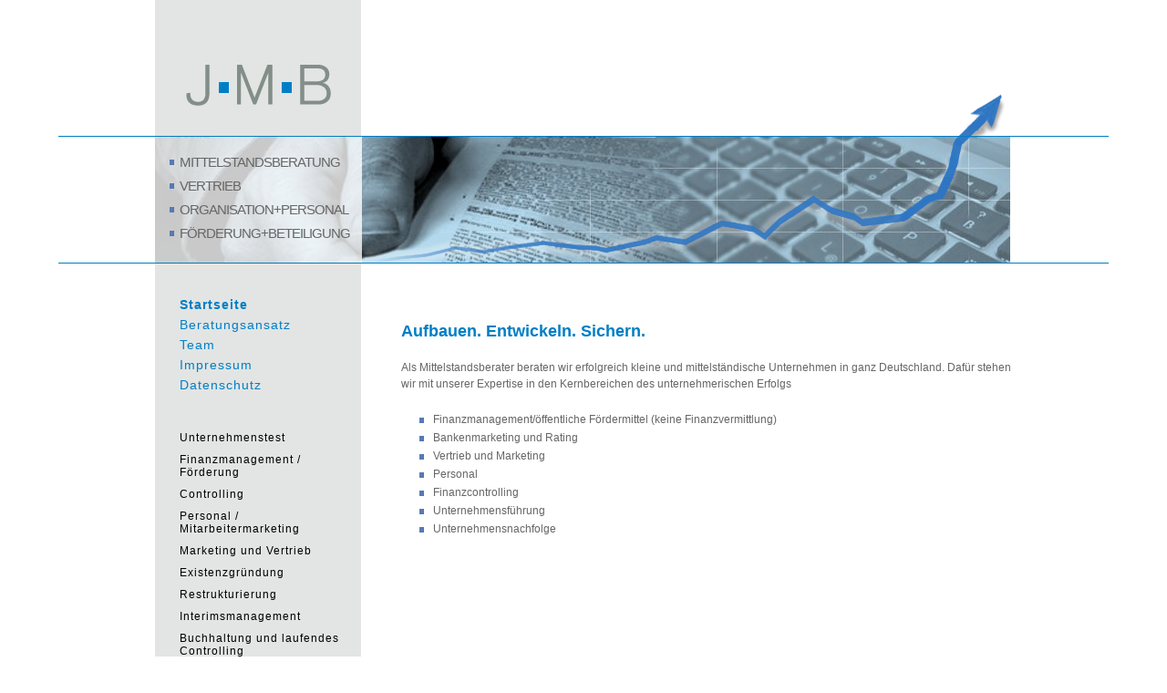

--- FILE ---
content_type: application/xhtml+xml; charset=utf-8
request_url: https://www.vogel-bb.de/
body_size: 5256
content:
<?xml version="1.0" encoding="UTF-8"?>
<!DOCTYPE html PUBLIC "-//W3C//DTD XHTML 1.1//EN" "http://www.w3.org/TR/xhtml11/DTD/xhtml11.dtd">
<html xmlns="http://www.w3.org/1999/xhtml" xml:lang="en" >
<head>
	<base href="https://www.vogel-bb.de/" />
	<title>Aufbauen.Entwickeln.Sichern. Beratung für Mittelstandsunternehmen &raquo; Jura Mittelstandsberatung GmbH - Neumarkt i.d.Opf.</title>
	<meta name="generator" content="SilverStripe - http://silverstripe.org" />
<meta http-equiv="Content-type" content="text/html; charset=utf-8" />
<meta name="keywords" content="Unternehmensberatung, Mittelstandsberatung, Finanzierung, Controlling, Sanierung, Fördermittel, Beratung, Finanzen, Rating, Banken" />
<meta name="description" content="Mittelstandsorientierung: WIR BERATEN.WIR UNTERNEHMEN. Als Mittelstandsberater begleiten wir erfolgreich kleine und mittelständische  Unternehmen in Krisen und Wachstum, bei Banken, Mitarbeitern, Kunden und Lieferanten. Dafür stehen wir mit unserer Expertise in den Kernbereichen des unternehmerischen Erfolgs, in die wir als Manager und Berater unsere über 20- jährige Erfahrung einbringen." />

	<link rel="shortcut icon" href="/favicon.ico" />
<link rel="stylesheet" type="text/css" href="https://www.vogel-bb.de/themes/vbb/css/layout.css?m=1499866677" />
<link rel="stylesheet" type="text/css" href="https://www.vogel-bb.de/themes/vbb/css/typography.css?m=1499866677" />
<link rel="stylesheet" type="text/css" href="https://www.vogel-bb.de/themes/vbb/css/form.css?m=1499866677" />
</head>
<body>
	<div id="centerall">			
		<div class="center">			
			<div id="logo">			
				<div class="left">
					<a href="https://www.vogel-bb.de/" style="border: none"><img src="/themes/vbb/images/jmb.png" alt="J-M-B Logo" style="border: none"/></a>
				</div>			
			</div>
			<div id="header">
				<div id="chart">&#160;</div>
				<div class="left">
				<ul>
					<li>Mittelstandsberatung</li>
					<li>Vertrieb</li>
					<li>Organisation+Personal</li>
					<li>F&ouml;rderung+Beteiligung</li>
				</ul>
				</div>			
			</div>
			<div id="main">
				<div class="left">
					<ul>
 		  
  		<li><a href="/" title="Aufbauen. Entwickeln. Sichern. page" class="current"><span>Startseite</span></a></li>
   		  
  		<li><a href="/beratungsansatz/" title="Beratungsansatz page" class="link"><span>Beratungsansatz</span></a></li>
   		  
  		<li><a href="/team/" title="Team page" class="link"><span>Team</span></a></li>
   		  
  		<li><a href="/impressum/" title="Impressum page" class="link"><span>Impressum</span></a></li>
   		  
  		<li><a href="/datenschutz/" title="Datenschutz page" class="link"><span>Datenschutz</span></a></li>
   	
 </ul>


<ul class="submenu">
		  
  		<li>
			<a href="/home/unternehmenstest/" title="Unternehmenstest page" class="link"><span>Unternehmenstest</span></a>
			
		</li>
   		  
  		<li>
			<a href="/home/finanzierung-foerderung-2/" title="Finanzmanagement / Förderung page" class="link"><span>Finanzmanagement / Förderung</span></a>
			
		</li>
   		  
  		<li>
			<a href="/home/controlling/" title="Controlling page" class="link"><span>Controlling</span></a>
			
		</li>
   		  
  		<li>
			<a href="/home/personal-mitarbeitermarketing/" title="Personal / Mitarbeitermarketing page" class="link"><span>Personal / Mitarbeitermarketing</span></a>
			
		</li>
   		  
  		<li>
			<a href="/home/marketing-und-vertrieb/" title="Marketing und Vertrieb page" class="link"><span>Marketing und Vertrieb</span></a>
			
		</li>
   		  
  		<li>
			<a href="/home/existenzgruendung/" title="Existenzgründung page" class="link"><span>Existenzgründung</span></a>
			
		</li>
   		  
  		<li>
			<a href="/home/unternehmenssanierung/" title="Restrukturierung page" class="link"><span>Restrukturierung</span></a>
			
		</li>
   		  
  		<li>
			<a href="/home/interimsmanagement/" title="Interimsmanagement page" class="link"><span>Interimsmanagement</span></a>
			
		</li>
   		  
  		<li>
			<a href="/home/buchhaltung-und-laufendes-controlling/" title="Buchhaltung und laufendes Controlling page" class="link"><span>Buchhaltung und laufendes Controlling</span></a>
			
		</li>
   		  
  		<li>
			<a href="/home/neupage/" title="Unternehmensnachfolge page" class="link"><span>Unternehmensnachfolge</span></a>
			
		</li>
   		  
  		<li>
			<a href="/home/news/" title="News page" class="link"><span>News</span></a>
			
		</li>
   	
 </ul>
 				
				</div>
				<div class="content typography">					
						<h1>Aufbauen. Entwickeln. Sichern.</h1>
	
	<h1>
</h1><p>Als Mittelstandsberater beraten wir erfolgreich kleine und mittelständische Unternehmen in ganz Deutschland. Dafür stehen wir mit unserer Expertise in den Kernbereichen des unternehmerischen Erfolgs</p>
<ul><li>Finanzmanagement/öffentliche Fördermittel (keine Finanzvermittlung)</li>
<li>Bankenmarketing und Rating </li>
<li>Vertrieb und Marketing</li>
<li>Personal </li>
<li>Finanzcontrolling</li>
<li>Unternehmensführung</li>
<li>Unternehmensnachfolge</li>
</ul>
	
	
				</div>	
				<div class="wrap">&#160;</div>
			</div>			
		</div>
		<div id="headerlines">&#160;</div>
	</div>
</body>
</html>


--- FILE ---
content_type: text/css
request_url: https://www.vogel-bb.de/themes/vbb/css/layout.css?m=1499866677
body_size: 757
content:
* {	
	margin: 0;
	padding: 0;
}

html, body {
	height: 100%;
	min-height: 100%;
	margin: 0;
	padding: 0;
	font-family: Verdana, Arial, Sans;
}

#centerall {
	margin: 0 auto;
	width: 90%;
	min-width: 800px;
	background: #fff;
	height: 100%;	
	min-height: 100%;
	position: relative;
}

.center {
	width: 85%;
	max-width: 940px;
	min-width: 760px;
	margin:	 0 auto;	
	min-height: 100%;
	background: #fff url(../images/body_bg.png) repeat-y scroll 0 0;			
}
.main {
	padding-top: 250px;
}

.left {
	width: 226px;
}
img.left {
	width: auto;
}

.wrap {
	clear: both;
}

#logo {
	height: 80px;	
	padding-top: 70px;
}
#logo .left {
	text-align: center;
}


#headerlines,
#header {	
	height: 138px;	
}
#headerlines {
	position: absolute;
	border-top: 1px solid #007ec5;
	border-bottom: 1px solid #007ec5;
	top: 149px;
	width: 100%;
}

#header {
	background: #fff url(../images/header_bg.jpg) no-repeat scroll 0 0;
	position: relative;
}

#header ul {
	padding-top: 15px;
	padding-left: 10px;
}
#header ul li {
	list-style: none;
	padding: 4px 17px 5px;
	background: transparent url(../images/li_bg.png) no-repeat scroll 6px 10px;
	color: #666;
	font-size: 15px;
	text-transform: uppercase;
	letter-spacing: -1px;
}

#chart {
	position: absolute;
	background: transparent url(../images/chart.png) no-repeat scroll 0 -1px;
	top: -50px;
	right: -10px;
	width: 938px;
	height: 190px;
}

#main .left ul {
	padding-top: 35px;
	padding-left: 10px;
}
#main .left ul li {
	list-style: none;
	padding: 3px 17px;	
	font-size: 14px;
	letter-spacing: 1px;
}
#main .left ul li a {
	color: #007ec5;
	text-decoration: none;
}

#main .left ul li a.current,
#main .left ul li a.section {
	font-weight: bold;
}

#main .left ul.submenu li {
	font-size: 12px;
	padding: 5px 17px;	
}

#main .left ul.submenu li a {
	color: #000;
}

#main .left ul.submenu li a.current,
#main .left ul.submenu li a.section {
	font-weight: bold;
}

#main .left ul.submenu ul {
	padding-top: 3px;
	padding-bottom: 6px;
}
#main .left ul.submenu ul li{
	padding: 2px 15px;
	border-left: 2px solid #bbb;
}

#main .left {
	float: left;
}

#main .content {
	margin-left: 270px;
	padding-top: 45px;
}


--- FILE ---
content_type: text/css
request_url: https://www.vogel-bb.de/themes/vbb/css/typography.css?m=1499866677
body_size: 336
content:
.typography {
	font-size: 12px;
}

.typography h1, 
.typography h2,
.typography h3,
.typography h4,
.typography h5,
.typography h6 {
	color: #007ec5;
	margin-top: 20px;
	margin-bottom: 15px;
	font-weight: bold;
}

.typography h1 { font-size: 18px; }
.typography h2 { font-size: 14px; }
.typography h3 { font-size: 12px; }
.typography h4 { font-size: 12px; font-weight: normal; }
.typography h5 { font-size: 11px;  font-weight: normal; }
.typography h6 { font-size: 10px;  font-weight: normal; }

.typography p {
	color: #666;
	line-height: 150%;
	margin: 6px 0;
}

.typography ul {
	margin: 20px 0;
	padding: 0;
}

.typography ul li {
	color: #666;
	list-style: none;
	padding-left: 30px;
	padding:  3px 0 3px 35px;
	background: transparent url(../images/li_bg.png) no-repeat scroll 20px 8px;	
}

--- FILE ---
content_type: text/css
request_url: https://www.vogel-bb.de/themes/vbb/css/form.css?m=1499866677
body_size: 453
content:
/* GENERIC FORM STYLING */
#main form {
	width:378px;
}
	#main form fieldset {
		border:0;
		padding:12px;
	}
		#main .message {
			color:red;
			background:#ddd;
			border:1px solid #ccc;
			padding:5px;
			margin:5px;
		}
		#main span.message {
			width: 300px;
		}
		#main form div {
			margin-top:10px;
			width:100%;
		}
		#main form label {
			font-size:1.1em;
			color:#333;
		}
			#main form label.left {
				float:left;
				width:12em;
			}
			#main form label.FormHeading {
				font-size:1.3em;
				color:#ff7200;
				font-weight:bold;
			}
		#main form input.text,
		#main form textarea,
		#main form select {
			width:200px;
			color:#000;
			background:#f8f8f8;
			border:1px solid #aaa;
			padding:3px;
		}
		
		#main form input.numeric {
			width:20px;
			background:#f0f0f0;
			border:1px solid #aaa;
			padding:3px;
			color:#000;
			margin-right:4px;
		}
		#main form input.year {
			width:35px;
		}
		#main form p.Actions {
			text-align:right;
			padding:0 22px 15px 0;
		}
			#main form p.Actions input {
				padding:2px;
			}

